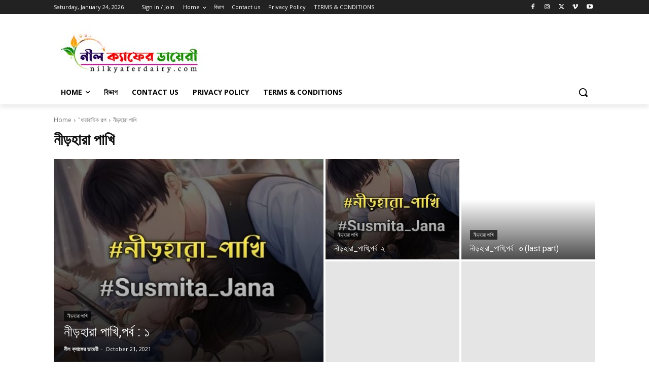

--- FILE ---
content_type: text/html; charset=utf-8
request_url: https://www.google.com/recaptcha/api2/aframe
body_size: 268
content:
<!DOCTYPE HTML><html><head><meta http-equiv="content-type" content="text/html; charset=UTF-8"></head><body><script nonce="gXKopFiOfA8GHqbYmz35qg">/** Anti-fraud and anti-abuse applications only. See google.com/recaptcha */ try{var clients={'sodar':'https://pagead2.googlesyndication.com/pagead/sodar?'};window.addEventListener("message",function(a){try{if(a.source===window.parent){var b=JSON.parse(a.data);var c=clients[b['id']];if(c){var d=document.createElement('img');d.src=c+b['params']+'&rc='+(localStorage.getItem("rc::a")?sessionStorage.getItem("rc::b"):"");window.document.body.appendChild(d);sessionStorage.setItem("rc::e",parseInt(sessionStorage.getItem("rc::e")||0)+1);localStorage.setItem("rc::h",'1769292753021');}}}catch(b){}});window.parent.postMessage("_grecaptcha_ready", "*");}catch(b){}</script></body></html>